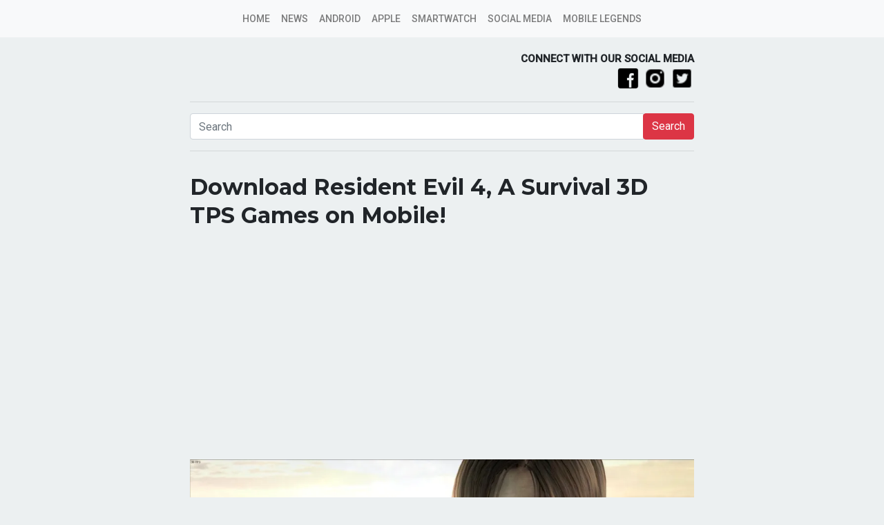

--- FILE ---
content_type: text/html; charset=UTF-8
request_url: https://roonby.com/2022/03/14/download-resident-evil-4-a-survival-3d-tps-games-on-mobile/
body_size: 11317
content:
<html>
    <head>
        <meta name="viewport" content="width=device-width, initial-scale=1">
        <link rel="stylesheet"  type="text/css" href="https://roonby.com/wp-content/themes/roonby/style.css">
        <link rel="shortcut icon" href="https://roonby.com/wp-content/themes/roonby/statics/icons/favicon.ico" type="image/x-icon">
        <link rel="icon" href="https://roonby.com/wp-content/themes/roonby/statics/icons/favicon.ico" type="image/x-icon">   
        <meta name='robots' content='index, follow, max-image-preview:large, max-snippet:-1, max-video-preview:-1' />
	<style>img:is([sizes="auto" i], [sizes^="auto," i]) { contain-intrinsic-size: 3000px 1500px }</style>
	
	<!-- This site is optimized with the Yoast SEO plugin v26.8 - https://yoast.com/product/yoast-seo-wordpress/ -->
	<title>Download Resident Evil 4, A Survival 3D TPS Games on Mobile! &#8211; Roonby</title>
	<meta name="description" content="A Fan made Resident Evil 4 can be play on android by simply installing the APK files on your phone. The game stay true to the gameplay." />
	<link rel="canonical" href="https://roonby.com/2022/03/14/download-resident-evil-4-a-survival-3d-tps-games-on-mobile/" />
	<meta property="og:locale" content="en_US" />
	<meta property="og:type" content="article" />
	<meta property="og:title" content="Download Resident Evil 4, A Survival 3D TPS Games on Mobile! &#8211; Roonby" />
	<meta property="og:description" content="A Fan made Resident Evil 4 can be play on android by simply installing the APK files on your phone. The game stay true to the gameplay." />
	<meta property="og:url" content="https://roonby.com/2022/03/14/download-resident-evil-4-a-survival-3d-tps-games-on-mobile/" />
	<meta property="og:site_name" content="Roonby" />
	<meta property="article:published_time" content="2022-03-14T07:59:49+00:00" />
	<meta property="article:modified_time" content="2022-03-15T08:51:32+00:00" />
	<meta property="og:image" content="https://roonby.com/wp-content/uploads/2022/03/resident-evil-4-hd-project-final.jpg" />
	<meta property="og:image:width" content="1800" />
	<meta property="og:image:height" content="900" />
	<meta property="og:image:type" content="image/jpeg" />
	<meta name="author" content="Jay" />
	<meta name="twitter:label1" content="Written by" />
	<meta name="twitter:data1" content="Jay" />
	<meta name="twitter:label2" content="Est. reading time" />
	<meta name="twitter:data2" content="3 minutes" />
	<script type="application/ld+json" class="yoast-schema-graph">{"@context":"https://schema.org","@graph":[{"@type":"Article","@id":"https://roonby.com/2022/03/14/download-resident-evil-4-a-survival-3d-tps-games-on-mobile/#article","isPartOf":{"@id":"https://roonby.com/2022/03/14/download-resident-evil-4-a-survival-3d-tps-games-on-mobile/"},"author":{"name":"Jay","@id":"https://roonby.com/#/schema/person/ed0235b85324f48c46fdb090558d089d"},"headline":"Download Resident Evil 4, A Survival 3D TPS Games on Mobile!","datePublished":"2022-03-14T07:59:49+00:00","dateModified":"2022-03-15T08:51:32+00:00","mainEntityOfPage":{"@id":"https://roonby.com/2022/03/14/download-resident-evil-4-a-survival-3d-tps-games-on-mobile/"},"wordCount":371,"image":{"@id":"https://roonby.com/2022/03/14/download-resident-evil-4-a-survival-3d-tps-games-on-mobile/#primaryimage"},"thumbnailUrl":"https://i0.wp.com/roonby.com/wp-content/uploads/2022/03/resident-evil-4-hd-project-final.jpg?fit=1800%2C900&ssl=1","keywords":["android","APK","Download","Game","iOS","Resident Evil 4","TPS"],"articleSection":["2022","Android","Games"],"inLanguage":"en-US"},{"@type":"WebPage","@id":"https://roonby.com/2022/03/14/download-resident-evil-4-a-survival-3d-tps-games-on-mobile/","url":"https://roonby.com/2022/03/14/download-resident-evil-4-a-survival-3d-tps-games-on-mobile/","name":"Download Resident Evil 4, A Survival 3D TPS Games on Mobile! &#8211; Roonby","isPartOf":{"@id":"https://roonby.com/#website"},"primaryImageOfPage":{"@id":"https://roonby.com/2022/03/14/download-resident-evil-4-a-survival-3d-tps-games-on-mobile/#primaryimage"},"image":{"@id":"https://roonby.com/2022/03/14/download-resident-evil-4-a-survival-3d-tps-games-on-mobile/#primaryimage"},"thumbnailUrl":"https://i0.wp.com/roonby.com/wp-content/uploads/2022/03/resident-evil-4-hd-project-final.jpg?fit=1800%2C900&ssl=1","datePublished":"2022-03-14T07:59:49+00:00","dateModified":"2022-03-15T08:51:32+00:00","author":{"@id":"https://roonby.com/#/schema/person/ed0235b85324f48c46fdb090558d089d"},"description":"A Fan made Resident Evil 4 can be play on android by simply installing the APK files on your phone. The game stay true to the gameplay.","breadcrumb":{"@id":"https://roonby.com/2022/03/14/download-resident-evil-4-a-survival-3d-tps-games-on-mobile/#breadcrumb"},"inLanguage":"en-US","potentialAction":[{"@type":"ReadAction","target":["https://roonby.com/2022/03/14/download-resident-evil-4-a-survival-3d-tps-games-on-mobile/"]}]},{"@type":"ImageObject","inLanguage":"en-US","@id":"https://roonby.com/2022/03/14/download-resident-evil-4-a-survival-3d-tps-games-on-mobile/#primaryimage","url":"https://i0.wp.com/roonby.com/wp-content/uploads/2022/03/resident-evil-4-hd-project-final.jpg?fit=1800%2C900&ssl=1","contentUrl":"https://i0.wp.com/roonby.com/wp-content/uploads/2022/03/resident-evil-4-hd-project-final.jpg?fit=1800%2C900&ssl=1","width":1800,"height":900,"caption":"Resident Evil 4 APK"},{"@type":"BreadcrumbList","@id":"https://roonby.com/2022/03/14/download-resident-evil-4-a-survival-3d-tps-games-on-mobile/#breadcrumb","itemListElement":[{"@type":"ListItem","position":1,"name":"Home","item":"https://roonby.com/"},{"@type":"ListItem","position":2,"name":"Android","item":"https://roonby.com/category/android/"},{"@type":"ListItem","position":3,"name":"Download Resident Evil 4, A Survival 3D TPS Games on Mobile!"}]},{"@type":"WebSite","@id":"https://roonby.com/#website","url":"https://roonby.com/","name":"Roonby","description":"The Daily Inspiration Blog!","potentialAction":[{"@type":"SearchAction","target":{"@type":"EntryPoint","urlTemplate":"https://roonby.com/?s={search_term_string}"},"query-input":{"@type":"PropertyValueSpecification","valueRequired":true,"valueName":"search_term_string"}}],"inLanguage":"en-US"},{"@type":"Person","@id":"https://roonby.com/#/schema/person/ed0235b85324f48c46fdb090558d089d","name":"Jay","description":"A Content writer for Roonby.com Contact me on Jason@roonby.com, we can't reply to gmail for some reason.","url":"https://roonby.com/author/jason/"}]}</script>
	<!-- / Yoast SEO plugin. -->


<link rel="amphtml" href="https://roonby.com/2022/03/14/download-resident-evil-4-a-survival-3d-tps-games-on-mobile/amp/" /><meta name="generator" content="AMP for WP 1.1.5"/><link rel='dns-prefetch' href='//stats.wp.com' />
<link rel='dns-prefetch' href='//v0.wordpress.com' />
<link rel='preconnect' href='//i0.wp.com' />
<link rel='preconnect' href='//c0.wp.com' />
<script type="text/javascript">
/* <![CDATA[ */
window._wpemojiSettings = {"baseUrl":"https:\/\/s.w.org\/images\/core\/emoji\/15.1.0\/72x72\/","ext":".png","svgUrl":"https:\/\/s.w.org\/images\/core\/emoji\/15.1.0\/svg\/","svgExt":".svg","source":{"concatemoji":"https:\/\/roonby.com\/wp-includes\/js\/wp-emoji-release.min.js?ver=6.8.1"}};
/*! This file is auto-generated */
!function(i,n){var o,s,e;function c(e){try{var t={supportTests:e,timestamp:(new Date).valueOf()};sessionStorage.setItem(o,JSON.stringify(t))}catch(e){}}function p(e,t,n){e.clearRect(0,0,e.canvas.width,e.canvas.height),e.fillText(t,0,0);var t=new Uint32Array(e.getImageData(0,0,e.canvas.width,e.canvas.height).data),r=(e.clearRect(0,0,e.canvas.width,e.canvas.height),e.fillText(n,0,0),new Uint32Array(e.getImageData(0,0,e.canvas.width,e.canvas.height).data));return t.every(function(e,t){return e===r[t]})}function u(e,t,n){switch(t){case"flag":return n(e,"\ud83c\udff3\ufe0f\u200d\u26a7\ufe0f","\ud83c\udff3\ufe0f\u200b\u26a7\ufe0f")?!1:!n(e,"\ud83c\uddfa\ud83c\uddf3","\ud83c\uddfa\u200b\ud83c\uddf3")&&!n(e,"\ud83c\udff4\udb40\udc67\udb40\udc62\udb40\udc65\udb40\udc6e\udb40\udc67\udb40\udc7f","\ud83c\udff4\u200b\udb40\udc67\u200b\udb40\udc62\u200b\udb40\udc65\u200b\udb40\udc6e\u200b\udb40\udc67\u200b\udb40\udc7f");case"emoji":return!n(e,"\ud83d\udc26\u200d\ud83d\udd25","\ud83d\udc26\u200b\ud83d\udd25")}return!1}function f(e,t,n){var r="undefined"!=typeof WorkerGlobalScope&&self instanceof WorkerGlobalScope?new OffscreenCanvas(300,150):i.createElement("canvas"),a=r.getContext("2d",{willReadFrequently:!0}),o=(a.textBaseline="top",a.font="600 32px Arial",{});return e.forEach(function(e){o[e]=t(a,e,n)}),o}function t(e){var t=i.createElement("script");t.src=e,t.defer=!0,i.head.appendChild(t)}"undefined"!=typeof Promise&&(o="wpEmojiSettingsSupports",s=["flag","emoji"],n.supports={everything:!0,everythingExceptFlag:!0},e=new Promise(function(e){i.addEventListener("DOMContentLoaded",e,{once:!0})}),new Promise(function(t){var n=function(){try{var e=JSON.parse(sessionStorage.getItem(o));if("object"==typeof e&&"number"==typeof e.timestamp&&(new Date).valueOf()<e.timestamp+604800&&"object"==typeof e.supportTests)return e.supportTests}catch(e){}return null}();if(!n){if("undefined"!=typeof Worker&&"undefined"!=typeof OffscreenCanvas&&"undefined"!=typeof URL&&URL.createObjectURL&&"undefined"!=typeof Blob)try{var e="postMessage("+f.toString()+"("+[JSON.stringify(s),u.toString(),p.toString()].join(",")+"));",r=new Blob([e],{type:"text/javascript"}),a=new Worker(URL.createObjectURL(r),{name:"wpTestEmojiSupports"});return void(a.onmessage=function(e){c(n=e.data),a.terminate(),t(n)})}catch(e){}c(n=f(s,u,p))}t(n)}).then(function(e){for(var t in e)n.supports[t]=e[t],n.supports.everything=n.supports.everything&&n.supports[t],"flag"!==t&&(n.supports.everythingExceptFlag=n.supports.everythingExceptFlag&&n.supports[t]);n.supports.everythingExceptFlag=n.supports.everythingExceptFlag&&!n.supports.flag,n.DOMReady=!1,n.readyCallback=function(){n.DOMReady=!0}}).then(function(){return e}).then(function(){var e;n.supports.everything||(n.readyCallback(),(e=n.source||{}).concatemoji?t(e.concatemoji):e.wpemoji&&e.twemoji&&(t(e.twemoji),t(e.wpemoji)))}))}((window,document),window._wpemojiSettings);
/* ]]> */
</script>
<style id='wp-emoji-styles-inline-css' type='text/css'>

	img.wp-smiley, img.emoji {
		display: inline !important;
		border: none !important;
		box-shadow: none !important;
		height: 1em !important;
		width: 1em !important;
		margin: 0 0.07em !important;
		vertical-align: -0.1em !important;
		background: none !important;
		padding: 0 !important;
	}
</style>
<link rel='stylesheet' id='wp-block-library-css' href='https://c0.wp.com/c/6.8.1/wp-includes/css/dist/block-library/style.min.css' type='text/css' media='all' />
<style id='classic-theme-styles-inline-css' type='text/css'>
/*! This file is auto-generated */
.wp-block-button__link{color:#fff;background-color:#32373c;border-radius:9999px;box-shadow:none;text-decoration:none;padding:calc(.667em + 2px) calc(1.333em + 2px);font-size:1.125em}.wp-block-file__button{background:#32373c;color:#fff;text-decoration:none}
</style>
<link rel='stylesheet' id='mediaelement-css' href='https://c0.wp.com/c/6.8.1/wp-includes/js/mediaelement/mediaelementplayer-legacy.min.css' type='text/css' media='all' />
<link rel='stylesheet' id='wp-mediaelement-css' href='https://c0.wp.com/c/6.8.1/wp-includes/js/mediaelement/wp-mediaelement.min.css' type='text/css' media='all' />
<style id='jetpack-sharing-buttons-style-inline-css' type='text/css'>
.jetpack-sharing-buttons__services-list{display:flex;flex-direction:row;flex-wrap:wrap;gap:0;list-style-type:none;margin:5px;padding:0}.jetpack-sharing-buttons__services-list.has-small-icon-size{font-size:12px}.jetpack-sharing-buttons__services-list.has-normal-icon-size{font-size:16px}.jetpack-sharing-buttons__services-list.has-large-icon-size{font-size:24px}.jetpack-sharing-buttons__services-list.has-huge-icon-size{font-size:36px}@media print{.jetpack-sharing-buttons__services-list{display:none!important}}.editor-styles-wrapper .wp-block-jetpack-sharing-buttons{gap:0;padding-inline-start:0}ul.jetpack-sharing-buttons__services-list.has-background{padding:1.25em 2.375em}
</style>
<style id='global-styles-inline-css' type='text/css'>
:root{--wp--preset--aspect-ratio--square: 1;--wp--preset--aspect-ratio--4-3: 4/3;--wp--preset--aspect-ratio--3-4: 3/4;--wp--preset--aspect-ratio--3-2: 3/2;--wp--preset--aspect-ratio--2-3: 2/3;--wp--preset--aspect-ratio--16-9: 16/9;--wp--preset--aspect-ratio--9-16: 9/16;--wp--preset--color--black: #000000;--wp--preset--color--cyan-bluish-gray: #abb8c3;--wp--preset--color--white: #ffffff;--wp--preset--color--pale-pink: #f78da7;--wp--preset--color--vivid-red: #cf2e2e;--wp--preset--color--luminous-vivid-orange: #ff6900;--wp--preset--color--luminous-vivid-amber: #fcb900;--wp--preset--color--light-green-cyan: #7bdcb5;--wp--preset--color--vivid-green-cyan: #00d084;--wp--preset--color--pale-cyan-blue: #8ed1fc;--wp--preset--color--vivid-cyan-blue: #0693e3;--wp--preset--color--vivid-purple: #9b51e0;--wp--preset--gradient--vivid-cyan-blue-to-vivid-purple: linear-gradient(135deg,rgba(6,147,227,1) 0%,rgb(155,81,224) 100%);--wp--preset--gradient--light-green-cyan-to-vivid-green-cyan: linear-gradient(135deg,rgb(122,220,180) 0%,rgb(0,208,130) 100%);--wp--preset--gradient--luminous-vivid-amber-to-luminous-vivid-orange: linear-gradient(135deg,rgba(252,185,0,1) 0%,rgba(255,105,0,1) 100%);--wp--preset--gradient--luminous-vivid-orange-to-vivid-red: linear-gradient(135deg,rgba(255,105,0,1) 0%,rgb(207,46,46) 100%);--wp--preset--gradient--very-light-gray-to-cyan-bluish-gray: linear-gradient(135deg,rgb(238,238,238) 0%,rgb(169,184,195) 100%);--wp--preset--gradient--cool-to-warm-spectrum: linear-gradient(135deg,rgb(74,234,220) 0%,rgb(151,120,209) 20%,rgb(207,42,186) 40%,rgb(238,44,130) 60%,rgb(251,105,98) 80%,rgb(254,248,76) 100%);--wp--preset--gradient--blush-light-purple: linear-gradient(135deg,rgb(255,206,236) 0%,rgb(152,150,240) 100%);--wp--preset--gradient--blush-bordeaux: linear-gradient(135deg,rgb(254,205,165) 0%,rgb(254,45,45) 50%,rgb(107,0,62) 100%);--wp--preset--gradient--luminous-dusk: linear-gradient(135deg,rgb(255,203,112) 0%,rgb(199,81,192) 50%,rgb(65,88,208) 100%);--wp--preset--gradient--pale-ocean: linear-gradient(135deg,rgb(255,245,203) 0%,rgb(182,227,212) 50%,rgb(51,167,181) 100%);--wp--preset--gradient--electric-grass: linear-gradient(135deg,rgb(202,248,128) 0%,rgb(113,206,126) 100%);--wp--preset--gradient--midnight: linear-gradient(135deg,rgb(2,3,129) 0%,rgb(40,116,252) 100%);--wp--preset--font-size--small: 13px;--wp--preset--font-size--medium: 20px;--wp--preset--font-size--large: 36px;--wp--preset--font-size--x-large: 42px;--wp--preset--spacing--20: 0.44rem;--wp--preset--spacing--30: 0.67rem;--wp--preset--spacing--40: 1rem;--wp--preset--spacing--50: 1.5rem;--wp--preset--spacing--60: 2.25rem;--wp--preset--spacing--70: 3.38rem;--wp--preset--spacing--80: 5.06rem;--wp--preset--shadow--natural: 6px 6px 9px rgba(0, 0, 0, 0.2);--wp--preset--shadow--deep: 12px 12px 50px rgba(0, 0, 0, 0.4);--wp--preset--shadow--sharp: 6px 6px 0px rgba(0, 0, 0, 0.2);--wp--preset--shadow--outlined: 6px 6px 0px -3px rgba(255, 255, 255, 1), 6px 6px rgba(0, 0, 0, 1);--wp--preset--shadow--crisp: 6px 6px 0px rgba(0, 0, 0, 1);}:where(.is-layout-flex){gap: 0.5em;}:where(.is-layout-grid){gap: 0.5em;}body .is-layout-flex{display: flex;}.is-layout-flex{flex-wrap: wrap;align-items: center;}.is-layout-flex > :is(*, div){margin: 0;}body .is-layout-grid{display: grid;}.is-layout-grid > :is(*, div){margin: 0;}:where(.wp-block-columns.is-layout-flex){gap: 2em;}:where(.wp-block-columns.is-layout-grid){gap: 2em;}:where(.wp-block-post-template.is-layout-flex){gap: 1.25em;}:where(.wp-block-post-template.is-layout-grid){gap: 1.25em;}.has-black-color{color: var(--wp--preset--color--black) !important;}.has-cyan-bluish-gray-color{color: var(--wp--preset--color--cyan-bluish-gray) !important;}.has-white-color{color: var(--wp--preset--color--white) !important;}.has-pale-pink-color{color: var(--wp--preset--color--pale-pink) !important;}.has-vivid-red-color{color: var(--wp--preset--color--vivid-red) !important;}.has-luminous-vivid-orange-color{color: var(--wp--preset--color--luminous-vivid-orange) !important;}.has-luminous-vivid-amber-color{color: var(--wp--preset--color--luminous-vivid-amber) !important;}.has-light-green-cyan-color{color: var(--wp--preset--color--light-green-cyan) !important;}.has-vivid-green-cyan-color{color: var(--wp--preset--color--vivid-green-cyan) !important;}.has-pale-cyan-blue-color{color: var(--wp--preset--color--pale-cyan-blue) !important;}.has-vivid-cyan-blue-color{color: var(--wp--preset--color--vivid-cyan-blue) !important;}.has-vivid-purple-color{color: var(--wp--preset--color--vivid-purple) !important;}.has-black-background-color{background-color: var(--wp--preset--color--black) !important;}.has-cyan-bluish-gray-background-color{background-color: var(--wp--preset--color--cyan-bluish-gray) !important;}.has-white-background-color{background-color: var(--wp--preset--color--white) !important;}.has-pale-pink-background-color{background-color: var(--wp--preset--color--pale-pink) !important;}.has-vivid-red-background-color{background-color: var(--wp--preset--color--vivid-red) !important;}.has-luminous-vivid-orange-background-color{background-color: var(--wp--preset--color--luminous-vivid-orange) !important;}.has-luminous-vivid-amber-background-color{background-color: var(--wp--preset--color--luminous-vivid-amber) !important;}.has-light-green-cyan-background-color{background-color: var(--wp--preset--color--light-green-cyan) !important;}.has-vivid-green-cyan-background-color{background-color: var(--wp--preset--color--vivid-green-cyan) !important;}.has-pale-cyan-blue-background-color{background-color: var(--wp--preset--color--pale-cyan-blue) !important;}.has-vivid-cyan-blue-background-color{background-color: var(--wp--preset--color--vivid-cyan-blue) !important;}.has-vivid-purple-background-color{background-color: var(--wp--preset--color--vivid-purple) !important;}.has-black-border-color{border-color: var(--wp--preset--color--black) !important;}.has-cyan-bluish-gray-border-color{border-color: var(--wp--preset--color--cyan-bluish-gray) !important;}.has-white-border-color{border-color: var(--wp--preset--color--white) !important;}.has-pale-pink-border-color{border-color: var(--wp--preset--color--pale-pink) !important;}.has-vivid-red-border-color{border-color: var(--wp--preset--color--vivid-red) !important;}.has-luminous-vivid-orange-border-color{border-color: var(--wp--preset--color--luminous-vivid-orange) !important;}.has-luminous-vivid-amber-border-color{border-color: var(--wp--preset--color--luminous-vivid-amber) !important;}.has-light-green-cyan-border-color{border-color: var(--wp--preset--color--light-green-cyan) !important;}.has-vivid-green-cyan-border-color{border-color: var(--wp--preset--color--vivid-green-cyan) !important;}.has-pale-cyan-blue-border-color{border-color: var(--wp--preset--color--pale-cyan-blue) !important;}.has-vivid-cyan-blue-border-color{border-color: var(--wp--preset--color--vivid-cyan-blue) !important;}.has-vivid-purple-border-color{border-color: var(--wp--preset--color--vivid-purple) !important;}.has-vivid-cyan-blue-to-vivid-purple-gradient-background{background: var(--wp--preset--gradient--vivid-cyan-blue-to-vivid-purple) !important;}.has-light-green-cyan-to-vivid-green-cyan-gradient-background{background: var(--wp--preset--gradient--light-green-cyan-to-vivid-green-cyan) !important;}.has-luminous-vivid-amber-to-luminous-vivid-orange-gradient-background{background: var(--wp--preset--gradient--luminous-vivid-amber-to-luminous-vivid-orange) !important;}.has-luminous-vivid-orange-to-vivid-red-gradient-background{background: var(--wp--preset--gradient--luminous-vivid-orange-to-vivid-red) !important;}.has-very-light-gray-to-cyan-bluish-gray-gradient-background{background: var(--wp--preset--gradient--very-light-gray-to-cyan-bluish-gray) !important;}.has-cool-to-warm-spectrum-gradient-background{background: var(--wp--preset--gradient--cool-to-warm-spectrum) !important;}.has-blush-light-purple-gradient-background{background: var(--wp--preset--gradient--blush-light-purple) !important;}.has-blush-bordeaux-gradient-background{background: var(--wp--preset--gradient--blush-bordeaux) !important;}.has-luminous-dusk-gradient-background{background: var(--wp--preset--gradient--luminous-dusk) !important;}.has-pale-ocean-gradient-background{background: var(--wp--preset--gradient--pale-ocean) !important;}.has-electric-grass-gradient-background{background: var(--wp--preset--gradient--electric-grass) !important;}.has-midnight-gradient-background{background: var(--wp--preset--gradient--midnight) !important;}.has-small-font-size{font-size: var(--wp--preset--font-size--small) !important;}.has-medium-font-size{font-size: var(--wp--preset--font-size--medium) !important;}.has-large-font-size{font-size: var(--wp--preset--font-size--large) !important;}.has-x-large-font-size{font-size: var(--wp--preset--font-size--x-large) !important;}
:where(.wp-block-post-template.is-layout-flex){gap: 1.25em;}:where(.wp-block-post-template.is-layout-grid){gap: 1.25em;}
:where(.wp-block-columns.is-layout-flex){gap: 2em;}:where(.wp-block-columns.is-layout-grid){gap: 2em;}
:root :where(.wp-block-pullquote){font-size: 1.5em;line-height: 1.6;}
</style>
<link rel='stylesheet' id='wp-pagenavi-css' href='https://roonby.com/wp-content/plugins/wp-pagenavi/pagenavi-css.css?ver=2.70' type='text/css' media='all' />
<link rel="https://api.w.org/" href="https://roonby.com/wp-json/" /><link rel="alternate" title="JSON" type="application/json" href="https://roonby.com/wp-json/wp/v2/posts/27882" /><link rel="EditURI" type="application/rsd+xml" title="RSD" href="https://roonby.com/xmlrpc.php?rsd" />
<meta name="generator" content="WordPress 6.8.1" />
<link rel='shortlink' href='https://wp.me/p5wnH3-7fI' />
<link rel="alternate" title="oEmbed (JSON)" type="application/json+oembed" href="https://roonby.com/wp-json/oembed/1.0/embed?url=https%3A%2F%2Froonby.com%2F2022%2F03%2F14%2Fdownload-resident-evil-4-a-survival-3d-tps-games-on-mobile%2F" />
<link rel="alternate" title="oEmbed (XML)" type="text/xml+oembed" href="https://roonby.com/wp-json/oembed/1.0/embed?url=https%3A%2F%2Froonby.com%2F2022%2F03%2F14%2Fdownload-resident-evil-4-a-survival-3d-tps-games-on-mobile%2F&#038;format=xml" />
	<style>img#wpstats{display:none}</style>
		<!-- Analytics by WP Statistics - https://wp-statistics.com -->
    <script>
		if(screen.width<769){
        	window.location = "https://roonby.com/2022/03/14/download-resident-evil-4-a-survival-3d-tps-games-on-mobile/amp/";
        }
    	</script>
				<style type="text/css" id="c4wp-checkout-css">
					.woocommerce-checkout .c4wp_captcha_field {
						margin-bottom: 10px;
						margin-top: 15px;
						position: relative;
						display: inline-block;
					}
				</style>
							<style type="text/css" id="c4wp-v3-lp-form-css">
				.login #login, .login #lostpasswordform {
					min-width: 350px !important;
				}
				.wpforms-field-c4wp iframe {
					width: 100% !important;
				}
			</style>
			    </head>
    <body>
        <header>
            <nav class="navbar fixed-top navbar-expand-lg navbar-light bg-light " id="navbar-header">
                <a class="navbar-brand hidden-lg-up" href="https://roonby.com">
                                        <img src="https://roonby.com/wp-content/themes/roonby/statics/icons/logo_roonby_transparent.png" class="logo" alt="">
                </a>

                <button class="navbar-toggler" type="button" data-toggle="collapse" data-target="#navbarSupportedContent" aria-controls="navbarSupportedContent" aria-expanded="false" aria-label="Toggle navigation">
                    <span class="navbar-toggler-icon"></span>
                </button>
     
                <div id="navbarSupportedContent" class="collapse navbar-collapse"><ul id="menu-utama" class="navbar-nav mr-auto navbar-center"><li itemscope="itemscope" itemtype="https://www.schema.org/SiteNavigationElement" id="menu-item-18310" class="menu-item menu-item-type-custom menu-item-object-custom menu-item-home menu-item-18310 nav-item"><a title="Home" href="https://roonby.com" class="nav-link">Home</a></li>
<li itemscope="itemscope" itemtype="https://www.schema.org/SiteNavigationElement" id="menu-item-7890" class="menu-item menu-item-type-taxonomy menu-item-object-category menu-item-7890 nav-item"><a title="News" href="https://roonby.com/category/news/" class="nav-link">News</a></li>
<li itemscope="itemscope" itemtype="https://www.schema.org/SiteNavigationElement" id="menu-item-111" class="menu-item menu-item-type-custom menu-item-object-custom menu-item-111 nav-item"><a title="Android" href="https://roonby.com/category/android/" class="nav-link">Android</a></li>
<li itemscope="itemscope" itemtype="https://www.schema.org/SiteNavigationElement" id="menu-item-630" class="menu-item menu-item-type-taxonomy menu-item-object-category menu-item-630 nav-item"><a title="Apple" href="https://roonby.com/category/apple/" class="nav-link">Apple</a></li>
<li itemscope="itemscope" itemtype="https://www.schema.org/SiteNavigationElement" id="menu-item-112" class="menu-item menu-item-type-custom menu-item-object-custom menu-item-112 nav-item"><a title="Smartwatch" href="https://roonby.com/category/smartwatch/" class="nav-link">Smartwatch</a></li>
<li itemscope="itemscope" itemtype="https://www.schema.org/SiteNavigationElement" id="menu-item-4783" class="menu-item menu-item-type-taxonomy menu-item-object-category menu-item-4783 nav-item"><a title="Social Media" href="https://roonby.com/category/social-media/" class="nav-link">Social Media</a></li>
<li itemscope="itemscope" itemtype="https://www.schema.org/SiteNavigationElement" id="menu-item-11062" class="menu-item menu-item-type-custom menu-item-object-custom menu-item-11062 nav-item"><a title="Mobile Legends" href="https://roonby.com/tag/mobile-legends/" class="nav-link">Mobile Legends</a></li>
</ul></div>                
                
            </nav>
            

        </header>    <div class="container">
        <div class="row">
            <div class="col-md-8 offset-md-2">
                                <div class="content">
                    <div class="row">
                        <div class="col-6 col-xs-6">
                            <!-- <img src="https://roonby.com/wp-content/themes/roonby/statics/icons/sarujuk-logo.png" alt="" style="max-width:40px;height:auto;"> -->
                        </div>
                        <div class="col-6 col-xs-6">
                        <div class="social-media text-right">
                            <span class="d-xs-none">
                                <strong>
                                    CONNECT WITH OUR SOCIAL MEDIA
                                </strong>                             
                            </span> <br />
                                <a href="https://www.facebook.com/roonby" target="_blank" rel="nofollow">
                                    <img src="https://roonby.com/wp-content/themes/roonby/statics/icons/icons8-facebook-filled-50.png" alt="">
                                </a>
                                <a href="https://www.instagram.com/roonbycom/" target="_blank" rel="nofollow">
                                    <img src="https://roonby.com/wp-content/themes/roonby/statics/icons/icons8-instagram-24.png" alt="">
                                </a>
                                <a href="https://twitter.com/roonbycom" target="_blank" rel="nofollow">
                                    <img src="https://roonby.com/wp-content/themes/roonby/statics/icons/icons8-twitter-24.png" alt="">
                                </a>
                        </div>
                        </div>
                    </div>
                    <hr>
                    <form action="https://roonby.com" method="get">
                        <div class="input-group">
                            <input type="text" name="s" class="form-control" placeholder="Search" aria-label="Recipient's username" aria-describedby="basic-addon2">
                                <div class="input-group-append">
                                    <span>
                                    <button type="submit" class="btn btn-danger">Search</button>
                                </div>
                        </div>
                    </form>
                    <hr>
                    <article>
                    <div class="featured-image">
                        <h1 class="text-left">
                            Download Resident Evil 4, A Survival 3D TPS Games on Mobile!                        </h1>
                        <div class="ads">
                            <script async src="//pagead2.googlesyndication.com/pagead/js/adsbygoogle.js"></script>
                            <!-- Header ads responsive roonby.com -->
                            <ins class="adsbygoogle"
                                style="display:block"
                                data-ad-client="ca-pub-6690065598865100"
                                data-ad-slot="2765896159"
                                data-ad-format="auto"
                                data-full-width-responsive="true"></ins>
                            <script>
                            (adsbygoogle = window.adsbygoogle || []).push({});
                            </script>
                        </div>
                        <img width="1024" height="512" src="https://i0.wp.com/roonby.com/wp-content/uploads/2022/03/resident-evil-4-hd-project-final.jpg?fit=1024%2C512&amp;ssl=1" class="img-fluid wp-post-image" alt="Resident Evil 4 APK" decoding="async" fetchpriority="high" srcset="https://i0.wp.com/roonby.com/wp-content/uploads/2022/03/resident-evil-4-hd-project-final.jpg?w=1800&amp;ssl=1 1800w, https://i0.wp.com/roonby.com/wp-content/uploads/2022/03/resident-evil-4-hd-project-final.jpg?resize=300%2C150&amp;ssl=1 300w, https://i0.wp.com/roonby.com/wp-content/uploads/2022/03/resident-evil-4-hd-project-final.jpg?resize=1024%2C512&amp;ssl=1 1024w, https://i0.wp.com/roonby.com/wp-content/uploads/2022/03/resident-evil-4-hd-project-final.jpg?resize=1536%2C768&amp;ssl=1 1536w" sizes="(max-width: 1024px) 100vw, 1024px" />                        <!-- <div class="ads"> -->
                            <!-- <script async src="//pagead2.googlesyndication.com/pagead/js/adsbygoogle.js"></script> -->
                            <!-- Header ads responsive roonby.com -->
                            <!-- <ins class="adsbygoogle"
                                style="display:block"
                                data-ad-client="ca-pub-6690065598865100"
                                data-ad-slot="2765896159"
                                data-ad-format="auto"
                                data-full-width-responsive="true"></ins>
                            <script>
                            (adsbygoogle = window.adsbygoogle || []).push({});
                            </script> -->
                        <!-- </div> -->
                    </div>
                        
                        <div class="attr">
                            <span class="author">
                                By
                                <a href="https://roonby.com/author/jason/" title="Jay">
                                    Jay                                </a>
                            
                            </span>
                            / 
                            <span class="posted"> 
                                <time datetime="2022-03-14T07:59:49+00:00" itemprop="datePublished">March 14, 2022</time>
                            </span>
                            / 
                            <span class="category"> 
                                <a href="https://roonby.com/category/2022/">2022</a> <a href="https://roonby.com/category/android/">Android</a> <a href="https://roonby.com/category/games/">Games</a>                             </span>
                        </div>
                    <p>Resident Evil is a fan favourite, and players will need to discover Racoon City&#8217;s secret. One of the most popular Resident Evil games is the fourth series, in which players will be able to use Leon S Kenedy, a former Racoon City Police Department officer who is now a US agent on a mission to rescue Ashley, and interestingly, the game was released by fans on mobile.</p>
<p><iframe title="Resident Evil 4: Mobile Edition - Gameplay Android HD / HQ Audio (Android Games HD)" width="500" height="281" src="https://www.youtube.com/embed/hWCvEe1hRYs?start=299&#038;feature=oembed" frameborder="0" allow="accelerometer; autoplay; clipboard-write; encrypted-media; gyroscope; picture-in-picture; web-share" referrerpolicy="strict-origin-when-cross-origin" allowfullscreen></iframe></p>
<p><img data-recalc-dims="1" decoding="async" class="alignnone wp-image-27885 size-full" src="https://i0.wp.com/roonby.com/wp-content/uploads/2022/03/Screenshot_163.jpg?resize=1322%2C711&#038;ssl=1" alt="Resident Evil 4 APK" width="1322" height="711" srcset="https://i0.wp.com/roonby.com/wp-content/uploads/2022/03/Screenshot_163.jpg?w=1322&amp;ssl=1 1322w, https://i0.wp.com/roonby.com/wp-content/uploads/2022/03/Screenshot_163.jpg?resize=300%2C161&amp;ssl=1 300w, https://i0.wp.com/roonby.com/wp-content/uploads/2022/03/Screenshot_163.jpg?resize=1024%2C551&amp;ssl=1 1024w, https://i0.wp.com/roonby.com/wp-content/uploads/2022/03/Screenshot_163.jpg?resize=223%2C120&amp;ssl=1 223w" sizes="(max-width: 1000px) 100vw, 1000px" /></p>
<p>Biohazard 4 (Resident Evil 4) is a fan-made game that introduces us to the world of Resident Evil 4. Players will still be able to use Leon as their main character in this game, fighting through zombies and villagers to save Ashley, the President&#8217;s daughter.</p>
<p>Biohazard 4 has the same gameplay as Resident Evil 4, in which players must zoom around and solve various puzzles in order to save the president&#8217;s daughter. The game includes features such as location-based damage, touch screen support, cinematic view, and intense combat.</p>
<h2>Download Resident Evil 4 on Android:</h2>
<ul>
<li>Download Resident Evil 4 APK on this <a href="https://apkcombo.com/biohazard-4-resident-evil-4/jp.co.capcom.android.bio4_LGUplus0119/download/apk">link here!</a></li>
<li>Download and Install the game</li>
<li>Remember to Check “Install from Unknown Sources”</li>
<li>Wait for the installation</li>
<li>Enjoy!</li>
</ul>
<h2>Play Resident Evil 4 on PC:</h2>
<p><img data-recalc-dims="1" loading="lazy" decoding="async" class="alignnone wp-image-27886 size-full" src="https://i0.wp.com/roonby.com/wp-content/uploads/2022/03/Screenshot_162.jpg?resize=1331%2C723&#038;ssl=1" alt="Resident Evil 4 APK" width="1331" height="723" srcset="https://i0.wp.com/roonby.com/wp-content/uploads/2022/03/Screenshot_162.jpg?w=1331&amp;ssl=1 1331w, https://i0.wp.com/roonby.com/wp-content/uploads/2022/03/Screenshot_162.jpg?resize=300%2C163&amp;ssl=1 300w, https://i0.wp.com/roonby.com/wp-content/uploads/2022/03/Screenshot_162.jpg?resize=1024%2C556&amp;ssl=1 1024w, https://i0.wp.com/roonby.com/wp-content/uploads/2022/03/Screenshot_162.jpg?resize=223%2C120&amp;ssl=1 223w" sizes="auto, (max-width: 1000px) 100vw, 1000px" /></p>
<ul>
<li>Download <a href="https://id.ldplayer.net/?n=34697355#utm_source=aff&amp;utm_medium=aff&amp;utm_campaign=aff34697355">LDPlayers</a> (One of the most lightweight Emulators on PC) and install it</li>
<li>Open LD Player</li>
<li><a href="https://www.mediafire.com/file/r2tuxbaxfp89akl/Biohazard_4_%2528Resident_Evil_4%2529_1.00.00_apkcombo.com.apk/file">Download the APKFiles Here! and drag it to LDPlayers!</a></li>
<li>Download and Install the game</li>
<li>Remember to Check “Install from Unknown Sources”</li>
<li>Wait for the installation</li>
<li>Enjoy!</li>
</ul>
<p>If there is a problem regarding the Installation or opening of the files, Contact the <a href="https://www.facebook.com/ldplayer">official LDPlayer Facebook Support here!</a></p>
<h3>Customize Control for Resident Evil 4 on LDPlayer:</h3>
<ul>
<li><strong>First of all, click on the keyboard icon that is available on the right side of the <a href="https://id.ldplayer.net/?n=34697355#utm_source=aff&amp;utm_medium=aff&amp;utm_campaign=aff34697355">LDPlayer</a></strong><img loading="lazy" decoding="async" class="size-full wp-image-26148 aligncenter" src="https://i0.wp.com/roonby.com/wp-content/uploads/2021/09/Screenshot_21.jpg?resize=1636%2C775&amp;ssl=1" sizes="auto, (max-width: 1000px) 100vw, 1000px" srcset="https://i0.wp.com/roonby.com/wp-content/uploads/2021/09/Screenshot_21.jpg?w=1636&amp;ssl=1 1636w, https://i0.wp.com/roonby.com/wp-content/uploads/2021/09/Screenshot_21.jpg?resize=300%2C142&amp;ssl=1 300w, https://i0.wp.com/roonby.com/wp-content/uploads/2021/09/Screenshot_21.jpg?resize=1024%2C485&amp;ssl=1 1024w, https://i0.wp.com/roonby.com/wp-content/uploads/2021/09/Screenshot_21.jpg?resize=1536%2C728&amp;ssl=1 1536w" alt="" width="690" height="327" /></li>
<li><strong>After clicking the keyboard icon, there is going to be some button that you can choose in the emulator. One of which is the move buttons that looks like Joystick, and the other will let you do a tapping motion by clicking your keyboard</strong></li>
</ul>
<p><em>Note: For keymapping information and explanation, <a href="https://www.ldplayer.net/blog/introduction-to-keyboard-mapping.html">you can see it here</a>!</em></p>
<hr />
<p><em>See other <a href="https://roonby.com/" target="_blank" rel="noopener noreferrer">roonby’s articles</a> for daily inspiration. Also, don’t forget to check out our <a href="https://www.facebook.com/profile.php?id=637335473045551&amp;ref=br_rs" target="_blank" rel="noopener noreferrer">Facebook page</a> to get the latest information</em></p>
                    <script async src="//pagead2.googlesyndication.com/pagead/js/adsbygoogle.js"></script>
                    <ins class="adsbygoogle"
                        style="display:block"
                        data-ad-format="autorelaxed"
                        data-ad-client="ca-pub-6690065598865100"
                        data-ad-slot="1229770435"></ins>
                    <script>
                        (adsbygoogle = window.adsbygoogle || []).push({});
                    </script>
                                        <a href="https://roonby.com/tag/android/" class="tag btn btn-secondary btn-sm">android</a><a href="https://roonby.com/tag/apk/" class="tag btn btn-secondary btn-sm">APK</a><a href="https://roonby.com/tag/download/" class="tag btn btn-secondary btn-sm">Download</a><a href="https://roonby.com/tag/game/" class="tag btn btn-secondary btn-sm">Game</a><a href="https://roonby.com/tag/ios/" class="tag btn btn-secondary btn-sm">iOS</a><a href="https://roonby.com/tag/resident-evil-4/" class="tag btn btn-secondary btn-sm">Resident Evil 4</a><a href="https://roonby.com/tag/tps/" class="tag btn btn-secondary btn-sm">TPS</a>                    <hr>
                                        <div class="author-box">
                        <div class="author-title">About  Jay                        </div>
                        <div class="author-description">
                            A Content writer for Roonby.com
Contact me on <a href="/cdn-cgi/l/email-protection" class="__cf_email__" data-cfemail="c18ba0b2aeaf81b3aeaeafa3b8efa2aeac">[email&#160;protected]</a>, we can't reply to gmail for some reason.                        </div>
                    </div>
                    <hr>
                    </article>
                                        <div class="pagination">
                        <span class="float-left">
                            <a class="btn btn-outline-secondary" href="https://roonby.com/2022/03/12/redmi-10c-allegedly-going-to-global-markets-with-4gb-ram-and-128gb-internal-storage/" rel="prev">Previous Article</a>                        </span>
                        <span class="float-right">
                            <a class="btn btn-outline-secondary" href="https://roonby.com/2022/03/14/7-best-android-game-booster-for-older-phone-2022/" rel="next">Next Article</a>                        </span>
                    </div>
                    <br />
                </div>
                                <div class="comments">
                                    </div>
            </div> <!--  div col md 8 -->
        </div>
    </div>

    <footer class="footer">
        <div class="container">
            <div class="row">
                <div class="col-md-8 offset-md-2">
                    <div class="menu-bottom-container"><ul id="menu-bottom" class="footer-menus"><li id="menu-item-7076" class="menu-item menu-item-type-post_type menu-item-object-page menu-item-7076"><a href="https://roonby.com/about-us/">About Us</a></li>
<li id="menu-item-7071" class="menu-item menu-item-type-post_type menu-item-object-page menu-item-7071"><a href="https://roonby.com/advertise/">Advertise</a></li>
<li id="menu-item-7072" class="menu-item menu-item-type-post_type menu-item-object-page menu-item-7072"><a href="https://roonby.com/submit-article/">Submit Your Article</a></li>
<li id="menu-item-7074" class="menu-item menu-item-type-post_type menu-item-object-page menu-item-7074"><a href="https://roonby.com/disclaimer/">Disclaimer</a></li>
<li id="menu-item-7075" class="menu-item menu-item-type-post_type menu-item-object-page menu-item-7075"><a href="https://roonby.com/privacy-policy/">Privacy Policy</a></li>
</ul></div>                </div>
            </div>
        </div>
        <script data-cfasync="false" src="/cdn-cgi/scripts/5c5dd728/cloudflare-static/email-decode.min.js"></script><script type="speculationrules">
{"prefetch":[{"source":"document","where":{"and":[{"href_matches":"\/*"},{"not":{"href_matches":["\/wp-*.php","\/wp-admin\/*","\/wp-content\/uploads\/*","\/wp-content\/*","\/wp-content\/plugins\/*","\/wp-content\/themes\/roonby\/*","\/*\\?(.+)"]}},{"not":{"selector_matches":"a[rel~=\"nofollow\"]"}},{"not":{"selector_matches":".no-prefetch, .no-prefetch a"}}]},"eagerness":"conservative"}]}
</script>
<script type="text/javascript" id="wp-statistics-tracker-js-extra">
/* <![CDATA[ */
var WP_Statistics_Tracker_Object = {"requestUrl":"https:\/\/roonby.com\/wp-json\/wp-statistics\/v2","ajaxUrl":"https:\/\/roonby.com\/wp-admin\/admin-ajax.php","hitParams":{"wp_statistics_hit":1,"source_type":"post","source_id":27882,"search_query":"","signature":"349ee39859a9401f02025e7ff55c66eb","endpoint":"hit"},"onlineParams":{"wp_statistics_hit":1,"source_type":"post","source_id":27882,"search_query":"","signature":"349ee39859a9401f02025e7ff55c66eb","endpoint":"online"},"option":{"userOnline":"1","dntEnabled":"","bypassAdBlockers":"","consentIntegration":{"name":null,"status":[]},"isPreview":false,"trackAnonymously":false,"isWpConsentApiActive":false,"consentLevel":"disabled"},"jsCheckTime":"60000","isLegacyEventLoaded":""};
/* ]]> */
</script>
<script type="text/javascript" src="https://roonby.com/wp-content/plugins/wp-statistics/assets/js/tracker.js?ver=14.14.1" id="wp-statistics-tracker-js"></script>
<script type="text/javascript" id="jetpack-stats-js-before">
/* <![CDATA[ */
_stq = window._stq || [];
_stq.push([ "view", JSON.parse("{\"v\":\"ext\",\"blog\":\"81599257\",\"post\":\"27882\",\"tz\":\"0\",\"srv\":\"roonby.com\",\"j\":\"1:14.7\"}") ]);
_stq.push([ "clickTrackerInit", "81599257", "27882" ]);
/* ]]> */
</script>
<script type="text/javascript" src="https://stats.wp.com/e-202605.js" id="jetpack-stats-js" defer="defer" data-wp-strategy="defer"></script>
    </footer>
   
    <script src="https://roonby.com/wp-content/themes/roonby/statics/jquery-3.3.1.slim.min.js" integrity="sha384-q8i/X+965DzO0rT7abK41JStQIAqVgRVzpbzo5smXKp4YfRvH+8abtTE1Pi6jizo" crossorigin="anonymous"></script>
    <script src="https://roonby.com/wp-content/themes/roonby/statics/bootstrap.min.js" integrity="sha384-B0UglyR+jN6CkvvICOB2joaf5I4l3gm9GU6Hc1og6Ls7i6U/mkkaduKaBhlAXv9k" crossorigin="anonymous"></script>
    
    <script async src="https://www.googletagmanager.com/gtag/js?id=UA-59980117-1"></script>
    <script>
    window.dataLayer = window.dataLayer || [];
    function gtag(){dataLayer.push(arguments);}
    gtag('js', new Date());

    gtag('config', 'UA-59980117-1');
    </script>
    <script>
        $('img').css({"max-width": "100%", "height": "auto"});
        $('.logo').css("max-width", "100px");
        $(".wp-caption").removeAttr('style');
    </script>

    <script defer src="https://static.cloudflareinsights.com/beacon.min.js/vcd15cbe7772f49c399c6a5babf22c1241717689176015" integrity="sha512-ZpsOmlRQV6y907TI0dKBHq9Md29nnaEIPlkf84rnaERnq6zvWvPUqr2ft8M1aS28oN72PdrCzSjY4U6VaAw1EQ==" data-cf-beacon='{"version":"2024.11.0","token":"7e73a8e659b140ee816caeac938c8b27","r":1,"server_timing":{"name":{"cfCacheStatus":true,"cfEdge":true,"cfExtPri":true,"cfL4":true,"cfOrigin":true,"cfSpeedBrain":true},"location_startswith":null}}' crossorigin="anonymous"></script>
</body>

</html>  
 
<!-- Dynamic page generated in 1.238 seconds. -->
<!-- Cached page generated by WP-Super-Cache on 2026-01-27 12:35:21 -->

<!-- Compression = gzip -->

--- FILE ---
content_type: text/html; charset=utf-8
request_url: https://www.google.com/recaptcha/api2/aframe
body_size: 268
content:
<!DOCTYPE HTML><html><head><meta http-equiv="content-type" content="text/html; charset=UTF-8"></head><body><script nonce="2xeRM1LyasEeS5UAAXDjaQ">/** Anti-fraud and anti-abuse applications only. See google.com/recaptcha */ try{var clients={'sodar':'https://pagead2.googlesyndication.com/pagead/sodar?'};window.addEventListener("message",function(a){try{if(a.source===window.parent){var b=JSON.parse(a.data);var c=clients[b['id']];if(c){var d=document.createElement('img');d.src=c+b['params']+'&rc='+(localStorage.getItem("rc::a")?sessionStorage.getItem("rc::b"):"");window.document.body.appendChild(d);sessionStorage.setItem("rc::e",parseInt(sessionStorage.getItem("rc::e")||0)+1);localStorage.setItem("rc::h",'1769517323890');}}}catch(b){}});window.parent.postMessage("_grecaptcha_ready", "*");}catch(b){}</script></body></html>